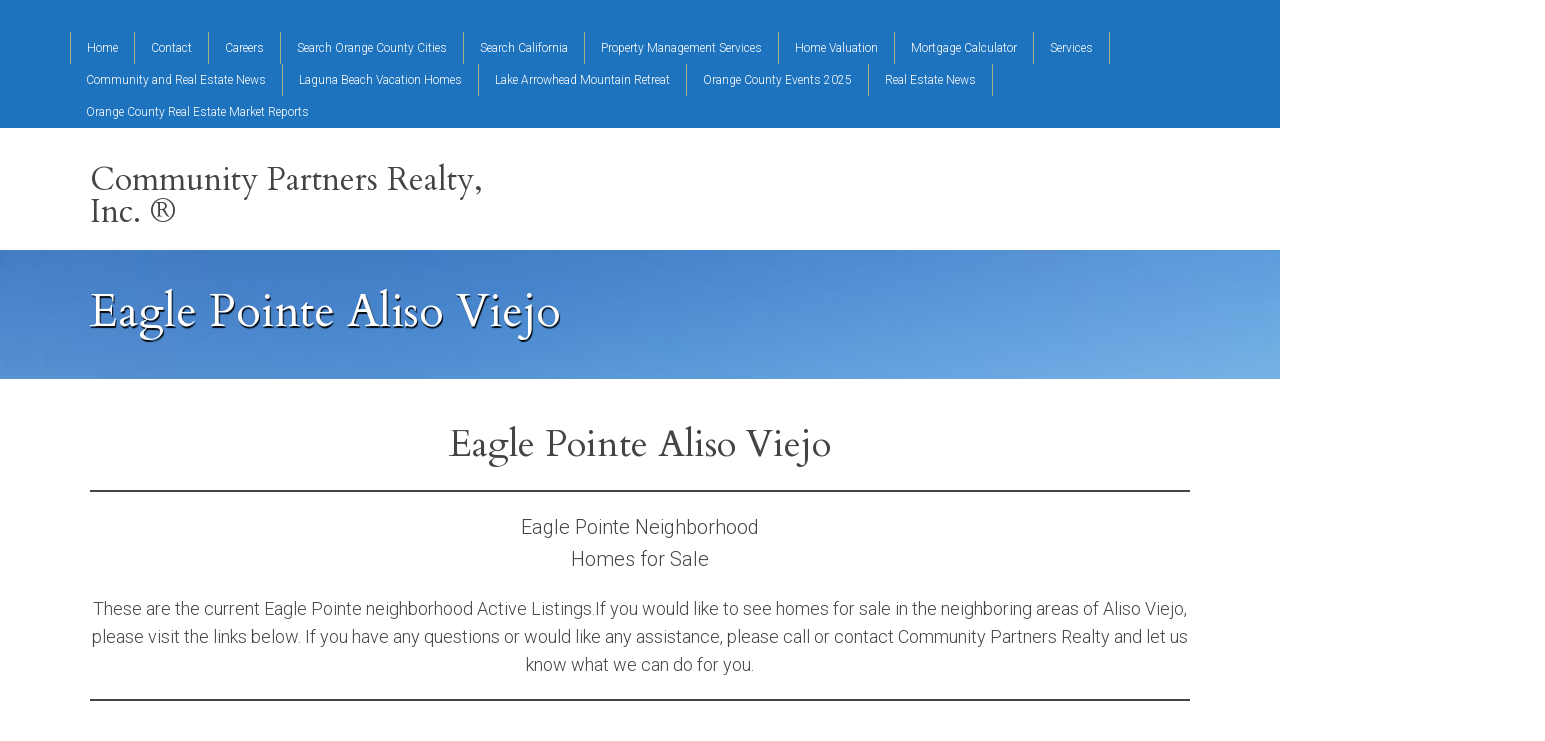

--- FILE ---
content_type: text/html; charset=UTF-8
request_url: https://communitypartnersrealty.com/california-real-estate/california-counties/orange-county-ca-cities/aliso-viejo-homes/eagle-pointe-aliso-viejo/
body_size: 76412
content:

<!DOCTYPE html>
<html lang="en-US">
<head>
<meta charset="UTF-8" />
<meta name="viewport" content="width=device-width, initial-scale=1" />
<style>
#wpadminbar #wp-admin-bar-wccp_free_top_button .ab-icon:before {
	content: "\f160";
	color: #02CA02;
	top: 3px;
}
#wpadminbar #wp-admin-bar-wccp_free_top_button .ab-icon {
	transform: rotate(45deg);
}
</style>
<meta name='robots' content='index, follow, max-image-preview:large, max-snippet:-1, max-video-preview:-1' />

	<!-- This site is optimized with the Yoast SEO plugin v26.6 - https://yoast.com/wordpress/plugins/seo/ -->
	<title>Eagle Pointe Aliso Viejo - Community Partners Realty, Inc. &reg;</title>
	<meta name="description" content="Eagle Pointe Aliso Viejo South Orange County California. Search homes for sale and rent in Orange County Calif Brought to you by Community Partners Realty" />
	<link rel="canonical" href="https://communitypartnersrealty.com/california-real-estate/california-counties/orange-county-ca-cities/aliso-viejo-homes/eagle-pointe-aliso-viejo/" />
	<meta property="og:locale" content="en_US" />
	<meta property="og:type" content="article" />
	<meta property="og:title" content="Eagle Pointe Aliso Viejo - Community Partners Realty, Inc. &reg;" />
	<meta property="og:description" content="Eagle Pointe Aliso Viejo South Orange County California. Search homes for sale and rent in Orange County Calif Brought to you by Community Partners Realty" />
	<meta property="og:url" content="https://communitypartnersrealty.com/california-real-estate/california-counties/orange-county-ca-cities/aliso-viejo-homes/eagle-pointe-aliso-viejo/" />
	<meta property="og:site_name" content="Community Partners Realty, Inc. &reg;" />
	<meta property="article:modified_time" content="2023-06-04T23:55:05+00:00" />
	<meta name="twitter:card" content="summary_large_image" />
	<meta name="twitter:label1" content="Est. reading time" />
	<meta name="twitter:data1" content="1 minute" />
	<script type="application/ld+json" class="yoast-schema-graph">{"@context":"https://schema.org","@graph":[{"@type":"WebPage","@id":"https://communitypartnersrealty.com/california-real-estate/california-counties/orange-county-ca-cities/aliso-viejo-homes/eagle-pointe-aliso-viejo/","url":"https://communitypartnersrealty.com/california-real-estate/california-counties/orange-county-ca-cities/aliso-viejo-homes/eagle-pointe-aliso-viejo/","name":"Eagle Pointe Aliso Viejo - Community Partners Realty, Inc. &reg;","isPartOf":{"@id":"https://communitypartnersrealty.com/#website"},"datePublished":"2020-03-24T01:33:02+00:00","dateModified":"2023-06-04T23:55:05+00:00","description":"Eagle Pointe Aliso Viejo South Orange County California. Search homes for sale and rent in Orange County Calif Brought to you by Community Partners Realty","breadcrumb":{"@id":"https://communitypartnersrealty.com/california-real-estate/california-counties/orange-county-ca-cities/aliso-viejo-homes/eagle-pointe-aliso-viejo/#breadcrumb"},"inLanguage":"en-US","potentialAction":[{"@type":"ReadAction","target":["https://communitypartnersrealty.com/california-real-estate/california-counties/orange-county-ca-cities/aliso-viejo-homes/eagle-pointe-aliso-viejo/"]}]},{"@type":"BreadcrumbList","@id":"https://communitypartnersrealty.com/california-real-estate/california-counties/orange-county-ca-cities/aliso-viejo-homes/eagle-pointe-aliso-viejo/#breadcrumb","itemListElement":[{"@type":"ListItem","position":1,"name":"Home","item":"https://communitypartnersrealty.com/"},{"@type":"ListItem","position":2,"name":"California Real Estate","item":"https://communitypartnersrealty.com/california-real-estate/"},{"@type":"ListItem","position":3,"name":"California Counties","item":"https://communitypartnersrealty.com/california-real-estate/california-counties/"},{"@type":"ListItem","position":4,"name":"Orange County Cities","item":"https://communitypartnersrealty.com/california-real-estate/california-counties/orange-county-ca-cities/"},{"@type":"ListItem","position":5,"name":"Aliso Viejo Homes For Sale","item":"https://communitypartnersrealty.com/california-real-estate/california-counties/orange-county-ca-cities/aliso-viejo-homes/"},{"@type":"ListItem","position":6,"name":"Eagle Pointe Aliso Viejo"}]},{"@type":"WebSite","@id":"https://communitypartnersrealty.com/#website","url":"https://communitypartnersrealty.com/","name":"Community Partners Realty ®","description":"Helping You Find Your Neighborhood!","potentialAction":[{"@type":"SearchAction","target":{"@type":"EntryPoint","urlTemplate":"https://communitypartnersrealty.com/?s={search_term_string}"},"query-input":{"@type":"PropertyValueSpecification","valueRequired":true,"valueName":"search_term_string"}}],"inLanguage":"en-US"}]}</script>
	<!-- / Yoast SEO plugin. -->


<link rel='dns-prefetch' href='//static.addtoany.com' />
<link rel='dns-prefetch' href='//fonts.googleapis.com' />
<link rel='dns-prefetch' href='//cdnjs.cloudflare.com' />
<link rel="alternate" type="application/rss+xml" title="Community Partners Realty, Inc. &reg; &raquo; Feed" href="https://communitypartnersrealty.com/feed/" />
<link rel="alternate" type="application/rss+xml" title="Community Partners Realty, Inc. &reg; &raquo; Comments Feed" href="https://communitypartnersrealty.com/comments/feed/" />
<link rel="alternate" title="oEmbed (JSON)" type="application/json+oembed" href="https://communitypartnersrealty.com/wp-json/oembed/1.0/embed?url=https%3A%2F%2Fcommunitypartnersrealty.com%2Fcalifornia-real-estate%2Fcalifornia-counties%2Forange-county-ca-cities%2Faliso-viejo-homes%2Feagle-pointe-aliso-viejo%2F" />
<link rel="alternate" title="oEmbed (XML)" type="text/xml+oembed" href="https://communitypartnersrealty.com/wp-json/oembed/1.0/embed?url=https%3A%2F%2Fcommunitypartnersrealty.com%2Fcalifornia-real-estate%2Fcalifornia-counties%2Forange-county-ca-cities%2Faliso-viejo-homes%2Feagle-pointe-aliso-viejo%2F&#038;format=xml" />
<style id='wp-img-auto-sizes-contain-inline-css' type='text/css'>
img:is([sizes=auto i],[sizes^="auto," i]){contain-intrinsic-size:3000px 1500px}
/*# sourceURL=wp-img-auto-sizes-contain-inline-css */
</style>
<link rel='stylesheet' id='equity-foundation-css' href='https://communitypartnersrealty.com/wp-content/themes/equity/lib/css/foundation.css' type='text/css' media='all' />
<link rel='stylesheet' id='must-see-child-theme-css' href='https://communitypartnersrealty.com/wp-content/themes/must-see/style.css?ver=1.1.7' type='text/css' media='all' />
<style id='must-see-child-theme-inline-css' type='text/css'>
.home-top { background-image: url(https://communitypartnersrealty.com/wp-content/uploads/2019/07/20171122_105646.jpg); }.home-bottom { background-image: url(https://communitypartnersrealty.com/wp-content/uploads/2018/10/Picnic-Beach.jpg); }.entry-header-full { background-image: url(https://communitypartnersrealty.com/wp-content/uploads/2018/10/Picnic-Beach.jpg); }
/*# sourceURL=must-see-child-theme-inline-css */
</style>
<link rel='stylesheet' id='properticons-css' href='https://communitypartnersrealty.com/wp-content/plugins/idx-broker-platinum/assets/css/properticons.min.css?ver=1.0.0' type='text/css' media='all' />
<link rel='stylesheet' id='equity-print-css' href='https://communitypartnersrealty.com/wp-content/themes/equity/lib/css/style-print.css' type='text/css' media='print' />
<link rel='stylesheet' id='equity-google-fonts-css' href='//fonts.googleapis.com/css?family=Cardo|Roboto:400,300' type='text/css' media='all' />
<style id='wp-emoji-styles-inline-css' type='text/css'>

	img.wp-smiley, img.emoji {
		display: inline !important;
		border: none !important;
		box-shadow: none !important;
		height: 1em !important;
		width: 1em !important;
		margin: 0 0.07em !important;
		vertical-align: -0.1em !important;
		background: none !important;
		padding: 0 !important;
	}
/*# sourceURL=wp-emoji-styles-inline-css */
</style>
<style id='wp-block-library-inline-css' type='text/css'>
:root{--wp-block-synced-color:#7a00df;--wp-block-synced-color--rgb:122,0,223;--wp-bound-block-color:var(--wp-block-synced-color);--wp-editor-canvas-background:#ddd;--wp-admin-theme-color:#007cba;--wp-admin-theme-color--rgb:0,124,186;--wp-admin-theme-color-darker-10:#006ba1;--wp-admin-theme-color-darker-10--rgb:0,107,160.5;--wp-admin-theme-color-darker-20:#005a87;--wp-admin-theme-color-darker-20--rgb:0,90,135;--wp-admin-border-width-focus:2px}@media (min-resolution:192dpi){:root{--wp-admin-border-width-focus:1.5px}}.wp-element-button{cursor:pointer}:root .has-very-light-gray-background-color{background-color:#eee}:root .has-very-dark-gray-background-color{background-color:#313131}:root .has-very-light-gray-color{color:#eee}:root .has-very-dark-gray-color{color:#313131}:root .has-vivid-green-cyan-to-vivid-cyan-blue-gradient-background{background:linear-gradient(135deg,#00d084,#0693e3)}:root .has-purple-crush-gradient-background{background:linear-gradient(135deg,#34e2e4,#4721fb 50%,#ab1dfe)}:root .has-hazy-dawn-gradient-background{background:linear-gradient(135deg,#faaca8,#dad0ec)}:root .has-subdued-olive-gradient-background{background:linear-gradient(135deg,#fafae1,#67a671)}:root .has-atomic-cream-gradient-background{background:linear-gradient(135deg,#fdd79a,#004a59)}:root .has-nightshade-gradient-background{background:linear-gradient(135deg,#330968,#31cdcf)}:root .has-midnight-gradient-background{background:linear-gradient(135deg,#020381,#2874fc)}:root{--wp--preset--font-size--normal:16px;--wp--preset--font-size--huge:42px}.has-regular-font-size{font-size:1em}.has-larger-font-size{font-size:2.625em}.has-normal-font-size{font-size:var(--wp--preset--font-size--normal)}.has-huge-font-size{font-size:var(--wp--preset--font-size--huge)}.has-text-align-center{text-align:center}.has-text-align-left{text-align:left}.has-text-align-right{text-align:right}.has-fit-text{white-space:nowrap!important}#end-resizable-editor-section{display:none}.aligncenter{clear:both}.items-justified-left{justify-content:flex-start}.items-justified-center{justify-content:center}.items-justified-right{justify-content:flex-end}.items-justified-space-between{justify-content:space-between}.screen-reader-text{border:0;clip-path:inset(50%);height:1px;margin:-1px;overflow:hidden;padding:0;position:absolute;width:1px;word-wrap:normal!important}.screen-reader-text:focus{background-color:#ddd;clip-path:none;color:#444;display:block;font-size:1em;height:auto;left:5px;line-height:normal;padding:15px 23px 14px;text-decoration:none;top:5px;width:auto;z-index:100000}html :where(.has-border-color){border-style:solid}html :where([style*=border-top-color]){border-top-style:solid}html :where([style*=border-right-color]){border-right-style:solid}html :where([style*=border-bottom-color]){border-bottom-style:solid}html :where([style*=border-left-color]){border-left-style:solid}html :where([style*=border-width]){border-style:solid}html :where([style*=border-top-width]){border-top-style:solid}html :where([style*=border-right-width]){border-right-style:solid}html :where([style*=border-bottom-width]){border-bottom-style:solid}html :where([style*=border-left-width]){border-left-style:solid}html :where(img[class*=wp-image-]){height:auto;max-width:100%}:where(figure){margin:0 0 1em}html :where(.is-position-sticky){--wp-admin--admin-bar--position-offset:var(--wp-admin--admin-bar--height,0px)}@media screen and (max-width:600px){html :where(.is-position-sticky){--wp-admin--admin-bar--position-offset:0px}}

/*# sourceURL=wp-block-library-inline-css */
</style><style id='wp-block-heading-inline-css' type='text/css'>
h1:where(.wp-block-heading).has-background,h2:where(.wp-block-heading).has-background,h3:where(.wp-block-heading).has-background,h4:where(.wp-block-heading).has-background,h5:where(.wp-block-heading).has-background,h6:where(.wp-block-heading).has-background{padding:1.25em 2.375em}h1.has-text-align-left[style*=writing-mode]:where([style*=vertical-lr]),h1.has-text-align-right[style*=writing-mode]:where([style*=vertical-rl]),h2.has-text-align-left[style*=writing-mode]:where([style*=vertical-lr]),h2.has-text-align-right[style*=writing-mode]:where([style*=vertical-rl]),h3.has-text-align-left[style*=writing-mode]:where([style*=vertical-lr]),h3.has-text-align-right[style*=writing-mode]:where([style*=vertical-rl]),h4.has-text-align-left[style*=writing-mode]:where([style*=vertical-lr]),h4.has-text-align-right[style*=writing-mode]:where([style*=vertical-rl]),h5.has-text-align-left[style*=writing-mode]:where([style*=vertical-lr]),h5.has-text-align-right[style*=writing-mode]:where([style*=vertical-rl]),h6.has-text-align-left[style*=writing-mode]:where([style*=vertical-lr]),h6.has-text-align-right[style*=writing-mode]:where([style*=vertical-rl]){rotate:180deg}
/*# sourceURL=https://communitypartnersrealty.com/wp-includes/blocks/heading/style.min.css */
</style>
<style id='wp-block-paragraph-inline-css' type='text/css'>
.is-small-text{font-size:.875em}.is-regular-text{font-size:1em}.is-large-text{font-size:2.25em}.is-larger-text{font-size:3em}.has-drop-cap:not(:focus):first-letter{float:left;font-size:8.4em;font-style:normal;font-weight:100;line-height:.68;margin:.05em .1em 0 0;text-transform:uppercase}body.rtl .has-drop-cap:not(:focus):first-letter{float:none;margin-left:.1em}p.has-drop-cap.has-background{overflow:hidden}:root :where(p.has-background){padding:1.25em 2.375em}:where(p.has-text-color:not(.has-link-color)) a{color:inherit}p.has-text-align-left[style*="writing-mode:vertical-lr"],p.has-text-align-right[style*="writing-mode:vertical-rl"]{rotate:180deg}
/*# sourceURL=https://communitypartnersrealty.com/wp-includes/blocks/paragraph/style.min.css */
</style>
<style id='wp-block-separator-inline-css' type='text/css'>
@charset "UTF-8";.wp-block-separator{border:none;border-top:2px solid}:root :where(.wp-block-separator.is-style-dots){height:auto;line-height:1;text-align:center}:root :where(.wp-block-separator.is-style-dots):before{color:currentColor;content:"···";font-family:serif;font-size:1.5em;letter-spacing:2em;padding-left:2em}.wp-block-separator.is-style-dots{background:none!important;border:none!important}
/*# sourceURL=https://communitypartnersrealty.com/wp-includes/blocks/separator/style.min.css */
</style>
<style id='wp-block-table-inline-css' type='text/css'>
.wp-block-table{overflow-x:auto}.wp-block-table table{border-collapse:collapse;width:100%}.wp-block-table thead{border-bottom:3px solid}.wp-block-table tfoot{border-top:3px solid}.wp-block-table td,.wp-block-table th{border:1px solid;padding:.5em}.wp-block-table .has-fixed-layout{table-layout:fixed;width:100%}.wp-block-table .has-fixed-layout td,.wp-block-table .has-fixed-layout th{word-break:break-word}.wp-block-table.aligncenter,.wp-block-table.alignleft,.wp-block-table.alignright{display:table;width:auto}.wp-block-table.aligncenter td,.wp-block-table.aligncenter th,.wp-block-table.alignleft td,.wp-block-table.alignleft th,.wp-block-table.alignright td,.wp-block-table.alignright th{word-break:break-word}.wp-block-table .has-subtle-light-gray-background-color{background-color:#f3f4f5}.wp-block-table .has-subtle-pale-green-background-color{background-color:#e9fbe5}.wp-block-table .has-subtle-pale-blue-background-color{background-color:#e7f5fe}.wp-block-table .has-subtle-pale-pink-background-color{background-color:#fcf0ef}.wp-block-table.is-style-stripes{background-color:initial;border-collapse:inherit;border-spacing:0}.wp-block-table.is-style-stripes tbody tr:nth-child(odd){background-color:#f0f0f0}.wp-block-table.is-style-stripes.has-subtle-light-gray-background-color tbody tr:nth-child(odd){background-color:#f3f4f5}.wp-block-table.is-style-stripes.has-subtle-pale-green-background-color tbody tr:nth-child(odd){background-color:#e9fbe5}.wp-block-table.is-style-stripes.has-subtle-pale-blue-background-color tbody tr:nth-child(odd){background-color:#e7f5fe}.wp-block-table.is-style-stripes.has-subtle-pale-pink-background-color tbody tr:nth-child(odd){background-color:#fcf0ef}.wp-block-table.is-style-stripes td,.wp-block-table.is-style-stripes th{border-color:#0000}.wp-block-table.is-style-stripes{border-bottom:1px solid #f0f0f0}.wp-block-table .has-border-color td,.wp-block-table .has-border-color th,.wp-block-table .has-border-color tr,.wp-block-table .has-border-color>*{border-color:inherit}.wp-block-table table[style*=border-top-color] tr:first-child,.wp-block-table table[style*=border-top-color] tr:first-child td,.wp-block-table table[style*=border-top-color] tr:first-child th,.wp-block-table table[style*=border-top-color]>*,.wp-block-table table[style*=border-top-color]>* td,.wp-block-table table[style*=border-top-color]>* th{border-top-color:inherit}.wp-block-table table[style*=border-top-color] tr:not(:first-child){border-top-color:initial}.wp-block-table table[style*=border-right-color] td:last-child,.wp-block-table table[style*=border-right-color] th,.wp-block-table table[style*=border-right-color] tr,.wp-block-table table[style*=border-right-color]>*{border-right-color:inherit}.wp-block-table table[style*=border-bottom-color] tr:last-child,.wp-block-table table[style*=border-bottom-color] tr:last-child td,.wp-block-table table[style*=border-bottom-color] tr:last-child th,.wp-block-table table[style*=border-bottom-color]>*,.wp-block-table table[style*=border-bottom-color]>* td,.wp-block-table table[style*=border-bottom-color]>* th{border-bottom-color:inherit}.wp-block-table table[style*=border-bottom-color] tr:not(:last-child){border-bottom-color:initial}.wp-block-table table[style*=border-left-color] td:first-child,.wp-block-table table[style*=border-left-color] th,.wp-block-table table[style*=border-left-color] tr,.wp-block-table table[style*=border-left-color]>*{border-left-color:inherit}.wp-block-table table[style*=border-style] td,.wp-block-table table[style*=border-style] th,.wp-block-table table[style*=border-style] tr,.wp-block-table table[style*=border-style]>*{border-style:inherit}.wp-block-table table[style*=border-width] td,.wp-block-table table[style*=border-width] th,.wp-block-table table[style*=border-width] tr,.wp-block-table table[style*=border-width]>*{border-style:inherit;border-width:inherit}
/*# sourceURL=https://communitypartnersrealty.com/wp-includes/blocks/table/style.min.css */
</style>
<style id='global-styles-inline-css' type='text/css'>
:root{--wp--preset--aspect-ratio--square: 1;--wp--preset--aspect-ratio--4-3: 4/3;--wp--preset--aspect-ratio--3-4: 3/4;--wp--preset--aspect-ratio--3-2: 3/2;--wp--preset--aspect-ratio--2-3: 2/3;--wp--preset--aspect-ratio--16-9: 16/9;--wp--preset--aspect-ratio--9-16: 9/16;--wp--preset--color--black: #000000;--wp--preset--color--cyan-bluish-gray: #abb8c3;--wp--preset--color--white: #ffffff;--wp--preset--color--pale-pink: #f78da7;--wp--preset--color--vivid-red: #cf2e2e;--wp--preset--color--luminous-vivid-orange: #ff6900;--wp--preset--color--luminous-vivid-amber: #fcb900;--wp--preset--color--light-green-cyan: #7bdcb5;--wp--preset--color--vivid-green-cyan: #00d084;--wp--preset--color--pale-cyan-blue: #8ed1fc;--wp--preset--color--vivid-cyan-blue: #0693e3;--wp--preset--color--vivid-purple: #9b51e0;--wp--preset--gradient--vivid-cyan-blue-to-vivid-purple: linear-gradient(135deg,rgb(6,147,227) 0%,rgb(155,81,224) 100%);--wp--preset--gradient--light-green-cyan-to-vivid-green-cyan: linear-gradient(135deg,rgb(122,220,180) 0%,rgb(0,208,130) 100%);--wp--preset--gradient--luminous-vivid-amber-to-luminous-vivid-orange: linear-gradient(135deg,rgb(252,185,0) 0%,rgb(255,105,0) 100%);--wp--preset--gradient--luminous-vivid-orange-to-vivid-red: linear-gradient(135deg,rgb(255,105,0) 0%,rgb(207,46,46) 100%);--wp--preset--gradient--very-light-gray-to-cyan-bluish-gray: linear-gradient(135deg,rgb(238,238,238) 0%,rgb(169,184,195) 100%);--wp--preset--gradient--cool-to-warm-spectrum: linear-gradient(135deg,rgb(74,234,220) 0%,rgb(151,120,209) 20%,rgb(207,42,186) 40%,rgb(238,44,130) 60%,rgb(251,105,98) 80%,rgb(254,248,76) 100%);--wp--preset--gradient--blush-light-purple: linear-gradient(135deg,rgb(255,206,236) 0%,rgb(152,150,240) 100%);--wp--preset--gradient--blush-bordeaux: linear-gradient(135deg,rgb(254,205,165) 0%,rgb(254,45,45) 50%,rgb(107,0,62) 100%);--wp--preset--gradient--luminous-dusk: linear-gradient(135deg,rgb(255,203,112) 0%,rgb(199,81,192) 50%,rgb(65,88,208) 100%);--wp--preset--gradient--pale-ocean: linear-gradient(135deg,rgb(255,245,203) 0%,rgb(182,227,212) 50%,rgb(51,167,181) 100%);--wp--preset--gradient--electric-grass: linear-gradient(135deg,rgb(202,248,128) 0%,rgb(113,206,126) 100%);--wp--preset--gradient--midnight: linear-gradient(135deg,rgb(2,3,129) 0%,rgb(40,116,252) 100%);--wp--preset--font-size--small: 13px;--wp--preset--font-size--medium: 20px;--wp--preset--font-size--large: 36px;--wp--preset--font-size--x-large: 42px;--wp--preset--spacing--20: 0.44rem;--wp--preset--spacing--30: 0.67rem;--wp--preset--spacing--40: 1rem;--wp--preset--spacing--50: 1.5rem;--wp--preset--spacing--60: 2.25rem;--wp--preset--spacing--70: 3.38rem;--wp--preset--spacing--80: 5.06rem;--wp--preset--shadow--natural: 6px 6px 9px rgba(0, 0, 0, 0.2);--wp--preset--shadow--deep: 12px 12px 50px rgba(0, 0, 0, 0.4);--wp--preset--shadow--sharp: 6px 6px 0px rgba(0, 0, 0, 0.2);--wp--preset--shadow--outlined: 6px 6px 0px -3px rgb(255, 255, 255), 6px 6px rgb(0, 0, 0);--wp--preset--shadow--crisp: 6px 6px 0px rgb(0, 0, 0);}:where(.is-layout-flex){gap: 0.5em;}:where(.is-layout-grid){gap: 0.5em;}body .is-layout-flex{display: flex;}.is-layout-flex{flex-wrap: wrap;align-items: center;}.is-layout-flex > :is(*, div){margin: 0;}body .is-layout-grid{display: grid;}.is-layout-grid > :is(*, div){margin: 0;}:where(.wp-block-columns.is-layout-flex){gap: 2em;}:where(.wp-block-columns.is-layout-grid){gap: 2em;}:where(.wp-block-post-template.is-layout-flex){gap: 1.25em;}:where(.wp-block-post-template.is-layout-grid){gap: 1.25em;}.has-black-color{color: var(--wp--preset--color--black) !important;}.has-cyan-bluish-gray-color{color: var(--wp--preset--color--cyan-bluish-gray) !important;}.has-white-color{color: var(--wp--preset--color--white) !important;}.has-pale-pink-color{color: var(--wp--preset--color--pale-pink) !important;}.has-vivid-red-color{color: var(--wp--preset--color--vivid-red) !important;}.has-luminous-vivid-orange-color{color: var(--wp--preset--color--luminous-vivid-orange) !important;}.has-luminous-vivid-amber-color{color: var(--wp--preset--color--luminous-vivid-amber) !important;}.has-light-green-cyan-color{color: var(--wp--preset--color--light-green-cyan) !important;}.has-vivid-green-cyan-color{color: var(--wp--preset--color--vivid-green-cyan) !important;}.has-pale-cyan-blue-color{color: var(--wp--preset--color--pale-cyan-blue) !important;}.has-vivid-cyan-blue-color{color: var(--wp--preset--color--vivid-cyan-blue) !important;}.has-vivid-purple-color{color: var(--wp--preset--color--vivid-purple) !important;}.has-black-background-color{background-color: var(--wp--preset--color--black) !important;}.has-cyan-bluish-gray-background-color{background-color: var(--wp--preset--color--cyan-bluish-gray) !important;}.has-white-background-color{background-color: var(--wp--preset--color--white) !important;}.has-pale-pink-background-color{background-color: var(--wp--preset--color--pale-pink) !important;}.has-vivid-red-background-color{background-color: var(--wp--preset--color--vivid-red) !important;}.has-luminous-vivid-orange-background-color{background-color: var(--wp--preset--color--luminous-vivid-orange) !important;}.has-luminous-vivid-amber-background-color{background-color: var(--wp--preset--color--luminous-vivid-amber) !important;}.has-light-green-cyan-background-color{background-color: var(--wp--preset--color--light-green-cyan) !important;}.has-vivid-green-cyan-background-color{background-color: var(--wp--preset--color--vivid-green-cyan) !important;}.has-pale-cyan-blue-background-color{background-color: var(--wp--preset--color--pale-cyan-blue) !important;}.has-vivid-cyan-blue-background-color{background-color: var(--wp--preset--color--vivid-cyan-blue) !important;}.has-vivid-purple-background-color{background-color: var(--wp--preset--color--vivid-purple) !important;}.has-black-border-color{border-color: var(--wp--preset--color--black) !important;}.has-cyan-bluish-gray-border-color{border-color: var(--wp--preset--color--cyan-bluish-gray) !important;}.has-white-border-color{border-color: var(--wp--preset--color--white) !important;}.has-pale-pink-border-color{border-color: var(--wp--preset--color--pale-pink) !important;}.has-vivid-red-border-color{border-color: var(--wp--preset--color--vivid-red) !important;}.has-luminous-vivid-orange-border-color{border-color: var(--wp--preset--color--luminous-vivid-orange) !important;}.has-luminous-vivid-amber-border-color{border-color: var(--wp--preset--color--luminous-vivid-amber) !important;}.has-light-green-cyan-border-color{border-color: var(--wp--preset--color--light-green-cyan) !important;}.has-vivid-green-cyan-border-color{border-color: var(--wp--preset--color--vivid-green-cyan) !important;}.has-pale-cyan-blue-border-color{border-color: var(--wp--preset--color--pale-cyan-blue) !important;}.has-vivid-cyan-blue-border-color{border-color: var(--wp--preset--color--vivid-cyan-blue) !important;}.has-vivid-purple-border-color{border-color: var(--wp--preset--color--vivid-purple) !important;}.has-vivid-cyan-blue-to-vivid-purple-gradient-background{background: var(--wp--preset--gradient--vivid-cyan-blue-to-vivid-purple) !important;}.has-light-green-cyan-to-vivid-green-cyan-gradient-background{background: var(--wp--preset--gradient--light-green-cyan-to-vivid-green-cyan) !important;}.has-luminous-vivid-amber-to-luminous-vivid-orange-gradient-background{background: var(--wp--preset--gradient--luminous-vivid-amber-to-luminous-vivid-orange) !important;}.has-luminous-vivid-orange-to-vivid-red-gradient-background{background: var(--wp--preset--gradient--luminous-vivid-orange-to-vivid-red) !important;}.has-very-light-gray-to-cyan-bluish-gray-gradient-background{background: var(--wp--preset--gradient--very-light-gray-to-cyan-bluish-gray) !important;}.has-cool-to-warm-spectrum-gradient-background{background: var(--wp--preset--gradient--cool-to-warm-spectrum) !important;}.has-blush-light-purple-gradient-background{background: var(--wp--preset--gradient--blush-light-purple) !important;}.has-blush-bordeaux-gradient-background{background: var(--wp--preset--gradient--blush-bordeaux) !important;}.has-luminous-dusk-gradient-background{background: var(--wp--preset--gradient--luminous-dusk) !important;}.has-pale-ocean-gradient-background{background: var(--wp--preset--gradient--pale-ocean) !important;}.has-electric-grass-gradient-background{background: var(--wp--preset--gradient--electric-grass) !important;}.has-midnight-gradient-background{background: var(--wp--preset--gradient--midnight) !important;}.has-small-font-size{font-size: var(--wp--preset--font-size--small) !important;}.has-medium-font-size{font-size: var(--wp--preset--font-size--medium) !important;}.has-large-font-size{font-size: var(--wp--preset--font-size--large) !important;}.has-x-large-font-size{font-size: var(--wp--preset--font-size--x-large) !important;}
/*# sourceURL=global-styles-inline-css */
</style>

<style id='classic-theme-styles-inline-css' type='text/css'>
/*! This file is auto-generated */
.wp-block-button__link{color:#fff;background-color:#32373c;border-radius:9999px;box-shadow:none;text-decoration:none;padding:calc(.667em + 2px) calc(1.333em + 2px);font-size:1.125em}.wp-block-file__button{background:#32373c;color:#fff;text-decoration:none}
/*# sourceURL=/wp-includes/css/classic-themes.min.css */
</style>
<link rel='stylesheet' id='wpos-slick-style-css' href='https://communitypartnersrealty.com/wp-content/plugins/blog-designer-for-post-and-widget/assets/css/slick.css?ver=2.7.7' type='text/css' media='all' />
<link rel='stylesheet' id='bdpw-public-css-css' href='https://communitypartnersrealty.com/wp-content/plugins/blog-designer-for-post-and-widget/assets/css/bdpw-public.css?ver=2.7.7' type='text/css' media='all' />
<link rel='stylesheet' id='equity-idx-css' href='https://communitypartnersrealty.com/wp-content/themes/must-see/idx-widgets.css' type='text/css' media='all' />
<link rel='stylesheet' id='font-awesome-css' href='https://cdnjs.cloudflare.com/ajax/libs/font-awesome/5.8.2/css/all.min.css?ver=5.8.2' type='text/css' media='all' />
<link rel='stylesheet' id='font-awesome-v4-shim-css' href='https://cdnjs.cloudflare.com/ajax/libs/font-awesome/5.8.2/css/v4-shims.min.css?ver=fa-v4-shim' type='text/css' media='all' />
<link rel='stylesheet' id='addtoany-css' href='https://communitypartnersrealty.com/wp-content/plugins/add-to-any/addtoany.min.css?ver=1.16' type='text/css' media='all' />
<script type="text/javascript" id="addtoany-core-js-before">
/* <![CDATA[ */
window.a2a_config=window.a2a_config||{};a2a_config.callbacks=[];a2a_config.overlays=[];a2a_config.templates={};

//# sourceURL=addtoany-core-js-before
/* ]]> */
</script>
<script type="text/javascript" defer src="https://static.addtoany.com/menu/page.js" id="addtoany-core-js"></script>
<script type="text/javascript" src="https://communitypartnersrealty.com/wp-includes/js/jquery/jquery.min.js?ver=3.7.1" id="jquery-core-js"></script>
<script type="text/javascript" src="https://communitypartnersrealty.com/wp-includes/js/jquery/jquery-migrate.min.js?ver=3.4.1" id="jquery-migrate-js"></script>
<script type="text/javascript" defer src="https://communitypartnersrealty.com/wp-content/plugins/add-to-any/addtoany.min.js?ver=1.1" id="addtoany-jquery-js"></script>
<script type="text/javascript" src="https://communitypartnersrealty.com/wp-content/themes/equity/lib/js/modernizr.js" id="foundation-mod-js"></script>
<script type="text/javascript" src="https://communitypartnersrealty.com/wp-content/themes/equity/lib/js/foundation.min.js" id="foundation-main-js"></script>
<script type="text/javascript" src="https://communitypartnersrealty.com/wp-content/themes/must-see/lib/js/parallax.js?ver=1.0.0" id="parallax-script-js"></script>
<link rel="https://api.w.org/" href="https://communitypartnersrealty.com/wp-json/" /><link rel="alternate" title="JSON" type="application/json" href="https://communitypartnersrealty.com/wp-json/wp/v2/pages/6023" /><link rel="EditURI" type="application/rsd+xml" title="RSD" href="https://communitypartnersrealty.com/xmlrpc.php?rsd" />
<meta name="generator" content="WordPress 6.9" />
<meta name="generator" content="Equity 1.7.9" />
<link rel='shortlink' href='https://communitypartnersrealty.com/?p=6023' />


<!-- WordPress Version 6.9 -->
<!-- IDX Broker WordPress Plugin 3.2.5 Activated -->
<!-- IDX Broker WordPress Plugin Wrapper Meta-->

<script id="wpcp_disable_selection" type="text/javascript">
var image_save_msg='You are not allowed to save images!';
	var no_menu_msg='Context Menu disabled!';
	var smessage = "Content is protected !!";

function disableEnterKey(e)
{
	var elemtype = e.target.tagName;
	
	elemtype = elemtype.toUpperCase();
	
	if (elemtype == "TEXT" || elemtype == "TEXTAREA" || elemtype == "INPUT" || elemtype == "PASSWORD" || elemtype == "SELECT" || elemtype == "OPTION" || elemtype == "EMBED")
	{
		elemtype = 'TEXT';
	}
	
	if (e.ctrlKey){
     var key;
     if(window.event)
          key = window.event.keyCode;     //IE
     else
          key = e.which;     //firefox (97)
    //if (key != 17) alert(key);
     if (elemtype!= 'TEXT' && (key == 97 || key == 65 || key == 67 || key == 99 || key == 88 || key == 120 || key == 26 || key == 85  || key == 86 || key == 83 || key == 43 || key == 73))
     {
		if(wccp_free_iscontenteditable(e)) return true;
		show_wpcp_message('You are not allowed to copy content or view source');
		return false;
     }else
     	return true;
     }
}


/*For contenteditable tags*/
function wccp_free_iscontenteditable(e)
{
	var e = e || window.event; // also there is no e.target property in IE. instead IE uses window.event.srcElement
  	
	var target = e.target || e.srcElement;

	var elemtype = e.target.nodeName;
	
	elemtype = elemtype.toUpperCase();
	
	var iscontenteditable = "false";
		
	if(typeof target.getAttribute!="undefined" ) iscontenteditable = target.getAttribute("contenteditable"); // Return true or false as string
	
	var iscontenteditable2 = false;
	
	if(typeof target.isContentEditable!="undefined" ) iscontenteditable2 = target.isContentEditable; // Return true or false as boolean

	if(target.parentElement.isContentEditable) iscontenteditable2 = true;
	
	if (iscontenteditable == "true" || iscontenteditable2 == true)
	{
		if(typeof target.style!="undefined" ) target.style.cursor = "text";
		
		return true;
	}
}

////////////////////////////////////
function disable_copy(e)
{	
	var e = e || window.event; // also there is no e.target property in IE. instead IE uses window.event.srcElement
	
	var elemtype = e.target.tagName;
	
	elemtype = elemtype.toUpperCase();
	
	if (elemtype == "TEXT" || elemtype == "TEXTAREA" || elemtype == "INPUT" || elemtype == "PASSWORD" || elemtype == "SELECT" || elemtype == "OPTION" || elemtype == "EMBED")
	{
		elemtype = 'TEXT';
	}
	
	if(wccp_free_iscontenteditable(e)) return true;
	
	var isSafari = /Safari/.test(navigator.userAgent) && /Apple Computer/.test(navigator.vendor);
	
	var checker_IMG = '';
	if (elemtype == "IMG" && checker_IMG == 'checked' && e.detail >= 2) {show_wpcp_message(alertMsg_IMG);return false;}
	if (elemtype != "TEXT")
	{
		if (smessage !== "" && e.detail == 2)
			show_wpcp_message(smessage);
		
		if (isSafari)
			return true;
		else
			return false;
	}	
}

//////////////////////////////////////////
function disable_copy_ie()
{
	var e = e || window.event;
	var elemtype = window.event.srcElement.nodeName;
	elemtype = elemtype.toUpperCase();
	if(wccp_free_iscontenteditable(e)) return true;
	if (elemtype == "IMG") {show_wpcp_message(alertMsg_IMG);return false;}
	if (elemtype != "TEXT" && elemtype != "TEXTAREA" && elemtype != "INPUT" && elemtype != "PASSWORD" && elemtype != "SELECT" && elemtype != "OPTION" && elemtype != "EMBED")
	{
		return false;
	}
}	
function reEnable()
{
	return true;
}
document.onkeydown = disableEnterKey;
document.onselectstart = disable_copy_ie;
if(navigator.userAgent.indexOf('MSIE')==-1)
{
	document.onmousedown = disable_copy;
	document.onclick = reEnable;
}
function disableSelection(target)
{
    //For IE This code will work
    if (typeof target.onselectstart!="undefined")
    target.onselectstart = disable_copy_ie;
    
    //For Firefox This code will work
    else if (typeof target.style.MozUserSelect!="undefined")
    {target.style.MozUserSelect="none";}
    
    //All other  (ie: Opera) This code will work
    else
    target.onmousedown=function(){return false}
    target.style.cursor = "default";
}
//Calling the JS function directly just after body load
window.onload = function(){disableSelection(document.body);};

//////////////////special for safari Start////////////////
var onlongtouch;
var timer;
var touchduration = 1000; //length of time we want the user to touch before we do something

var elemtype = "";
function touchstart(e) {
	var e = e || window.event;
  // also there is no e.target property in IE.
  // instead IE uses window.event.srcElement
  	var target = e.target || e.srcElement;
	
	elemtype = window.event.srcElement.nodeName;
	
	elemtype = elemtype.toUpperCase();
	
	if(!wccp_pro_is_passive()) e.preventDefault();
	if (!timer) {
		timer = setTimeout(onlongtouch, touchduration);
	}
}

function touchend() {
    //stops short touches from firing the event
    if (timer) {
        clearTimeout(timer);
        timer = null;
    }
	onlongtouch();
}

onlongtouch = function(e) { //this will clear the current selection if anything selected
	
	if (elemtype != "TEXT" && elemtype != "TEXTAREA" && elemtype != "INPUT" && elemtype != "PASSWORD" && elemtype != "SELECT" && elemtype != "EMBED" && elemtype != "OPTION")	
	{
		if (window.getSelection) {
			if (window.getSelection().empty) {  // Chrome
			window.getSelection().empty();
			} else if (window.getSelection().removeAllRanges) {  // Firefox
			window.getSelection().removeAllRanges();
			}
		} else if (document.selection) {  // IE?
			document.selection.empty();
		}
		return false;
	}
};

document.addEventListener("DOMContentLoaded", function(event) { 
    window.addEventListener("touchstart", touchstart, false);
    window.addEventListener("touchend", touchend, false);
});

function wccp_pro_is_passive() {

  var cold = false,
  hike = function() {};

  try {
	  const object1 = {};
  var aid = Object.defineProperty(object1, 'passive', {
  get() {cold = true}
  });
  window.addEventListener('test', hike, aid);
  window.removeEventListener('test', hike, aid);
  } catch (e) {}

  return cold;
}
/*special for safari End*/
</script>
<script id="wpcp_disable_Right_Click" type="text/javascript">
document.ondragstart = function() { return false;}
	function nocontext(e) {
	   return false;
	}
	document.oncontextmenu = nocontext;
</script>
<style>
.unselectable
{
-moz-user-select:none;
-webkit-user-select:none;
cursor: default;
}
html
{
-webkit-touch-callout: none;
-webkit-user-select: none;
-khtml-user-select: none;
-moz-user-select: none;
-ms-user-select: none;
user-select: none;
-webkit-tap-highlight-color: rgba(0,0,0,0);
}
</style>
<script id="wpcp_css_disable_selection" type="text/javascript">
var e = document.getElementsByTagName('body')[0];
if(e)
{
	e.setAttribute('unselectable',"on");
}
</script>
<link rel="Shortcut Icon" href="https://communitypartnersrealty.com/wp-content/uploads/2019/04/cropped-Resized-Community-Partners-Realty-Master-File-32x32.jpg" type="image/x-icon" />
<link rel="apple-touch-icon" sizes="180x180" href="https://communitypartnersrealty.com/wp-content/uploads/2019/04/cropped-Resized-Community-Partners-Realty-Master-File-180x180.jpg" />
<link rel="icon" sizes="192x192" href="https://communitypartnersrealty.com/wp-content/uploads/2019/04/cropped-Resized-Community-Partners-Realty-Master-File-192x192.jpg" />
		<!-- begin Parent Customizer CSS -->
		<style type="text/css">
					</style>
		<!-- end Parent Customizer CSS -->
				<!-- begin Child Customizer CSS -->
		<style type="text/css">
			
				a,
				.IDX-wrapper-standard a,
				.ae-iconbox i[class*="fa-"],
				.ae-iconbox a i[class*="fa-"],
				.ae-iconbox.type-2:hover i[class*="fa-"],
				.ae-iconbox.type-2:hover a i[class*="fa-"],
				.ae-iconbox.type-3:hover i[class*="fa-"],
				.ae-iconbox.type-3:hover a i[class*="fa-"]
				 { color:#1e73be; }

				.button,
				button,
				input[type="button"],
				input[type="submit"],
				.top-header,
				.top-bar,
				.top-bar.expanded .title-area,
				.top-bar-section ul li,
				.top-bar-section ul li.active > a,
				.top-bar-section .dropdown li label,
				.top-bar-section .dropdown li a,
				.top-bar-section .dropdown li:not(.has-form) a:not(.button),
				.top-bar-section li:not(.has-form) a:not(.button),
				.footer-widgets,
				.ae-iconbox.type-2 i,
				.ae-iconbox.type-3 i,
				.IDX-wrapper-standard .IDX-btn,
				.IDX-wrapper-standard .IDX-btn-default,
				.IDX-wrapper-standard .IDX-btn-primary,
				.IDX-wrapper-standard #IDX-newSearch,
				.IDX-wrapper-standard #IDX-saveProperty,
				.IDX-wrapper-standard #IDX-saveSearch,
				.IDX-wrapper-standard #IDX-modifySearch,
				.IDX-wrapper-standard #IDX-submitBtn,
				.IDX-wrapper-standard #IDX-resetBtn,
				.IDX-wrapper-standard #IDX-refineSearchFormToggle,
				.IDX-wrapper-standard #IDX-formReset,
				.IDX-wrapper-standard .IDX-panel-primary>.IDX-panel-heading,
				.IDX-wrapper-standard .IDX-navbar-default,
				.IDX-wrapper-standard .IDX-navigation,
				.IDX-wrapper-standard #IDX-mapHeader-Search,
				.IDX-wrapper-standard .IDX-nav-pills>li.IDX-active>a,
				.IDX-wrapper-standard .IDX-nav-pills>li.IDX-active>a:focus,
				.IDX-wrapper-standard .IDX-nav-pills>li.IDX-active>a:hover
				 { background-color:#1e73be !important; }

				a:hover,
				a:focus
				 { color:#1e73be; }

				.button:hover,
				button:hover,
				input[type="button"]:hover,
				input[type="submit"]:hover,
				.button:focus,
				button:focus,
				input[type="button"]:focus,
				input[type="submit"]:focus,
				.top-bar-section ul li.active > a,
				.top-bar-section .dropdown li:hover,
				.top-bar-section li:not(.has-form):hover > a:not(.button),
				.top-bar-section .dropdown li:not(.has-form):hover > a:not(.button),
				.top-bar-section .dropdown li:not(.has-form):not(.active):hover > a:not(.button),
				.IDX-wrapper-standard .IDX-btn:hover,
				.IDX-wrapper-standard .IDX-btn-default:hover,
				.IDX-wrapper-standard .IDX-btn-primary:hover,
				.IDX-wrapper-standard #IDX-newSearch:hover,
				.IDX-wrapper-standard #IDX-saveProperty:hover,
				.IDX-wrapper-standard #IDX-saveSearch:hover,
				.IDX-wrapper-standard #IDX-modifySearch:hover,
				.IDX-wrapper-standard #IDX-submitBtn:hover,
				.IDX-wrapper-standard #IDX-resetBtn:hover,
				.IDX-wrapper-standard #IDX-refineSearchFormToggle:hover,
				.IDX-wrapper-standard #IDX-formReset:hover,
				.IDX-wrapper-standard .IDX-btn:focus,
				.IDX-wrapper-standard .IDX-btn-default:focus,
				.IDX-wrapper-standard .IDX-btn-primary:focus,
				.IDX-wrapper-standard #IDX-newSearch:focus,
				.IDX-wrapper-standard #IDX-saveProperty:focus,
				.IDX-wrapper-standard #IDX-saveSearch:focus,
				.IDX-wrapper-standard #IDX-modifySearch:focus,
				.IDX-wrapper-standard #IDX-submitBtn:focus,
				.IDX-wrapper-standard #IDX-resetBtn:focus,
				.IDX-wrapper-standard #IDX-refineSearchFormToggle:focus,
				.IDX-wrapper-standard #IDX-formReset:focus,
				.IDX-wrapper-standard .IDX-panel-primary>.IDX-panel-heading,
				.IDX-wrapper-standard #IDX-mapHeader-Search,
				.IDX-wrapper-standard .IDX-navbar-nav>.IDX-active>a,
				.IDX-wrapper-standard .IDX-navbar-nav>.IDX-active>a:focus,
				.IDX-wrapper-standard .IDX-navbar-nav>.IDX-active>a:hover,
				.IDX-wrapper-standard .IDX-navbar-nav>li>a:focus,
				.IDX-wrapper-standard .IDX-navbar-nav>li>a:hover,
				.IDX-wrapper-standard .IDX-nav-pills>li.IDX-active>a,
				.IDX-wrapper-standard .IDX-nav-pills>li.IDX-active>a:focus,
				.IDX-wrapper-standard .IDX-nav-pills>li.IDX-active>a:hover,
				.IDX-wrapper-standard .IDX-navbar-default .IDX-navbar-nav > li > a:hover,
				.IDX-wrapper-standard .IDX-navbar-default .IDX-navbar-nav > li > a:focus,
				.IDX-wrapper-standard .IDX-searchNavItem a:hover,
				.IDX-wrapper-standard .IDX-searchNavItem a:focus,
				.IDX-wrapper-standard .IDX-navbar-default .IDX-navbar-nav > .IDX-active > a
				 { background-color:#1e73be !important; }

				.button,
				button,
				input[type="button"],
				input[type="submit"],
				.idx-content .IDX-wrapper-standard .IDX-panel-primary,
				.idx-content .IDX-wrapper-standard .IDX-panel-primary>.IDX-panel-heading,
				.idx-content .IDX-wrapper-standard .IDX-navbar-default .IDX-navbar-collapse,
				.idx-content .IDX-wrapper-standard .IDX-navbar-default .IDX-navbar-form,
				.idx-content .IDX-wrapper-standard .IDX-navbar-default
				 { border-color:#1e73be; }
		</style>
		<!-- end Child Customizer CSS -->
		<link rel="icon" href="https://communitypartnersrealty.com/wp-content/uploads/2019/04/cropped-Resized-Community-Partners-Realty-Master-File-32x32.jpg" sizes="32x32" />
<link rel="icon" href="https://communitypartnersrealty.com/wp-content/uploads/2019/04/cropped-Resized-Community-Partners-Realty-Master-File-192x192.jpg" sizes="192x192" />
<link rel="apple-touch-icon" href="https://communitypartnersrealty.com/wp-content/uploads/2019/04/cropped-Resized-Community-Partners-Realty-Master-File-180x180.jpg" />
<meta name="msapplication-TileImage" content="https://communitypartnersrealty.com/wp-content/uploads/2019/04/cropped-Resized-Community-Partners-Realty-Master-File-270x270.jpg" />
<style type="text/css" id="equity-custom-panel">/* Custom CSS *//*
<script type="text/javascript" src="//d1qfrurkpai25r.cloudfront.net/graphical/javascript/leaflet.js?auid=XpzkYH8AAAEAAHVUlUEAAAAT"></script>
<script type="text/javascript" src="//d1qfrurkpai25r.cloudfront.net/graphical/frontend/javascript/maps/plugins/leaflet.draw.js?auid=XpzkYH8AAAEAAHVUlUEAAAAT"></script>
<script type="text/javascript" src="//www.mapquestapi.com/sdk/leaflet/v2.2/mq-map.js?key=Gmjtd%7Cluub2h0rn0%2Crx%3Do5-lz1nh"></script>
<link rel="stylesheet" href="//d1qfrurkpai25r.cloudfront.net/graphical/css/leaflet-1.000.css?auid=XpzkYH8AAAEAAHVUlUEAAAAT" />
<link rel="stylesheet" href="//d1qfrurkpai25r.cloudfront.net/graphical/css/leaflet.label.css?auid=XpzkYH8AAAEAAHVUlUEAAAAT" />

Welcome to the Equity Framework Custom CSS editor!
 
Please add all your custom CSS here and avoid modifying the core theme files, since that'll make upgrading the theme problematic. Your custom CSS will be loaded after the theme's stylesheets, which means that your rules will take precedence. Just add your CSS here for what you want to change, you don't need to copy all the theme's style.css content. (p.s. you can delete this text :)
*/</style></head>

<body class="wp-singular page-template-default page page-id-6023 page-child parent-pageid-1230 wp-theme-equity wp-child-theme-must-see unselectable header-full-width full-width-content has-full-width-header" itemscope itemtype="http://schema.org/WebPage"><div class="site-container"><div class="top-header contain-to-grid"><div class="row"><nav class="nav-top-header-bar top-bar" role="navigation" itemscope="itemscope" itemtype="http://schema.org/SiteNavigationElement" data-topbar><ul class="title-area"><li class="name"></li><li class="toggle-topbar menu-icon"><a href="#"><span>Menu</span></a></li></ul><section class="top-bar-section"><aside class="widget-area columns small-12 medium-6 large-6"><ul class="top-header-left">			<div class="textwidget"></div>
		</ul></aside><ul id="menu-top-right-header-menu" class="menu equity-nav-menu menu-top-header right"><li class="divider"></li><li id="menu-item-2266" class="menu-item menu-item-type-custom menu-item-object-custom menu-item-home menu-item-2266"><a href="https://communitypartnersrealty.com/" itemprop="url"><span itemprop="name">Home</span></a></li>
<li class="divider"></li><li id="menu-item-59" class="menu-item menu-item-type-post_type menu-item-object-page menu-item-59"><a href="https://communitypartnersrealty.com/contact-for-more-info/" itemprop="url"><span itemprop="name">Contact</span></a></li>
<li class="divider"></li><li id="menu-item-10693" class="menu-item menu-item-type-post_type menu-item-object-page menu-item-10693"><a href="https://communitypartnersrealty.com/careers/" itemprop="url"><span itemprop="name">Careers</span></a></li>
<li class="divider"></li><li id="menu-item-1770" class="menu-item menu-item-type-post_type menu-item-object-page current-page-ancestor menu-item-1770"><a href="https://communitypartnersrealty.com/california-real-estate/california-counties/orange-county-ca-cities/" itemprop="url"><span itemprop="name">Search Orange County Cities</span></a></li>
<li class="divider"></li><li id="menu-item-1461" class="menu-item menu-item-type-custom menu-item-object-custom menu-item-1461"><a href="http://search.communitypartnersrealty.com/idx/search/advanced?pt=1" itemprop="url"><span itemprop="name">Search California</span></a></li>
<li class="divider"></li><li id="menu-item-9552" class="menu-item menu-item-type-post_type menu-item-object-page menu-item-9552"><a href="https://communitypartnersrealty.com/property-management-services/" itemprop="url"><span itemprop="name">Property Management Services</span></a></li>
<li class="divider"></li><li id="menu-item-1460" class="menu-item menu-item-type-custom menu-item-object-custom menu-item-1460"><a href="https://search.communitypartnersrealty.com/idx/homevaluation" itemprop="url"><span itemprop="name">Home Valuation</span></a></li>
<li class="divider"></li><li id="menu-item-1605" class="menu-item menu-item-type-custom menu-item-object-custom menu-item-1605"><a target="_blank" href="https://search.communitypartnersrealty.com/idx/mortgage" itemprop="url"><span itemprop="name">Mortgage Calculator</span></a></li>
<li class="divider"></li><li id="menu-item-32" class="menu-item menu-item-type-post_type menu-item-object-page menu-item-32"><a href="https://communitypartnersrealty.com/community-partners-realty-services/" itemprop="url"><span itemprop="name">Services</span></a></li>
<li class="divider"></li><li id="menu-item-9713" class="menu-item menu-item-type-post_type menu-item-object-page menu-item-9713"><a href="https://communitypartnersrealty.com/community-news/" itemprop="url"><span itemprop="name">Community and Real Estate News</span></a></li>
<li class="divider"></li><li id="menu-item-9988" class="menu-item menu-item-type-post_type menu-item-object-page menu-item-9988"><a href="https://communitypartnersrealty.com/california-real-estate/california-counties/orange-county-ca-cities/laguna-beach-homes/laguna-beach-rental-homes/" itemprop="url"><span itemprop="name">Laguna Beach Vacation Homes</span></a></li>
<li class="divider"></li><li id="menu-item-9933" class="menu-item menu-item-type-post_type menu-item-object-page menu-item-9933"><a href="https://communitypartnersrealty.com/lake-arrowhead-mountain-retreat/" itemprop="url"><span itemprop="name">Lake Arrowhead Mountain Retreat</span></a></li>
<li class="divider"></li><li id="menu-item-10725" class="menu-item menu-item-type-post_type menu-item-object-page menu-item-10725"><a href="https://communitypartnersrealty.com/orange-county-events-2025/" itemprop="url"><span itemprop="name">Orange County Events 2025</span></a></li>
<li class="divider"></li><li id="menu-item-10802" class="menu-item menu-item-type-custom menu-item-object-custom menu-item-10802"><a href="https://communitypartnersrealty.com/real-estate-news/" itemprop="url"><span itemprop="name">Real Estate News</span></a></li>
<li class="divider"></li><li id="menu-item-10985" class="menu-item menu-item-type-post_type menu-item-object-page menu-item-10985"><a href="https://communitypartnersrealty.com/orange-county-real-estate-market-reports/" itemprop="url"><span itemprop="name">Orange County Real Estate Market Reports</span></a></li>
</ul></section><!-- .top-bar-section --></nav></div><!-- .row --></div><!-- .top-header --><header class="site-header" role="banner" itemscope="itemscope" itemtype="http://schema.org/WPHeader"><div class="structural-wrap wrap row"><div class="title-area columns small-12 large-5"><p class="site-title" itemprop="headline"><a href="https://communitypartnersrealty.com/" title="Community Partners Realty, Inc. &reg;">Community Partners Realty, Inc. &reg;</a></p><p class="site-description" itemprop="description">Helping You Find Your Neighborhood!</p></div></div></header> <!-- header .row --><div class="site-inner"><div class="entry-header-full"><header class="entry-header row"><h1 class="entry-title columns small-12">Eagle Pointe Aliso Viejo</h1></header></div><div class="content-sidebar-wrap row"><main class="content columns small-12 large-12"><article class="post-6023 page type-page status-publish hentry entry" itemscope itemtype="http://schema.org/CreativeWork"><div class="entry-content" itemprop="text">
<h2 class="wp-block-heading has-text-align-center">Eagle Pointe Aliso Viejo</h2>



<hr class="wp-block-separator has-css-opacity"/>



<p class="has-text-align-center has-medium-font-size">Eagle Pointe Neighborhood<br>Homes for Sale</p>



<p class="has-text-align-center">These are the current Eagle Pointe neighborhood Active Listings.If you would like to see homes for sale in the neighboring areas of Aliso Viejo, please visit the links below. If you have any questions or would like any assistance, please call or contact Community Partners Realty and let us know what we can do for you.</p>


<p><script charset="UTF-8" type="text/javascript" id="idxwidgetsrc-51139" src="//search.communitypartnersrealty.com/idx/customshowcasejs.php?widgetid=51139"></script></p>



<hr class="wp-block-separator has-css-opacity"/>



<p class="has-text-align-center">Aliso Viejo Neighborhoods</p>



<figure class="wp-block-table"><table><tbody><tr><td><a href="https://communitypartnersrealty.com/aliso-viejo-homes/altisse-aliso-viejo/" target="_blank" rel="noreferrer noopener">Altisse</a></td><td><a href="https://communitypartnersrealty.com/aliso-viejo-homes/applause-aliso-viejo/" target="_blank" rel="noreferrer noopener">Applause</a></td><td><a href="https://communitypartnersrealty.com/aliso-viejo-homes/audubon-aliso-viejo/" target="_blank" rel="noreferrer noopener">Audubon</a></td></tr><tr><td><a href="https://communitypartnersrealty.com/aliso-viejo-homes/aurora-aliso-viejo/" target="_blank" rel="noreferrer noopener">Aurora</a></td><td><a href="https://communitypartnersrealty.com/aliso-viejo-homes/birch-river-aliso-viejo/" target="_blank" rel="noreferrer noopener">Birch River</a></td><td><a href="https://communitypartnersrealty.com/aliso-viejo-homes/calabria-aliso-viejo/" target="_blank" rel="noreferrer noopener">Calabria</a></td></tr><tr><td><a href="https://communitypartnersrealty.com/aliso-viejo-homes/california-renaissance-aliso-viejo/" target="_blank" rel="noreferrer noopener">California Renaissance</a><br><a href="https://communitypartnersrealty.com/aliso-viejo-homes/camden-park-aliso-viejo/" target="_blank" rel="noreferrer noopener"></a></td><td><a href="https://communitypartnersrealty.com/aliso-viejo-homes/camden-park-aliso-viejo/" target="_blank" rel="noreferrer noopener">Camden Park</a></td><td><a href="https://communitypartnersrealty.com/aliso-viejo-homes/canterbury-aliso-viejo/" target="_blank" rel="noreferrer noopener">Canterbury</a></td></tr><tr><td><a href="https://communitypartnersrealty.com/aliso-viejo-homes/canyon-point-aliso-viejo/" target="_blank" rel="noreferrer noopener">Canyon Point</a></td><td><a href="https://communitypartnersrealty.com/aliso-viejo-homes/canyon-villas-aliso-viejo/" target="_blank" rel="noreferrer noopener">Canyon Villas</a></td><td><a href="https://communitypartnersrealty.com/aliso-viejo-homes/cape-series-aliso-viejo/" target="_blank" rel="noreferrer noopener">Cape Series</a></td></tr><tr><td><a href="https://communitypartnersrealty.com/california-real-estate/california-counties/orange-county-ca-cities/aliso-viejo-homes/carmel-aliso-viejo/" target="_blank" rel="noreferrer noopener">Carmel</a></td><td><a href="https://communitypartnersrealty.com/california-real-estate/california-counties/orange-county-ca-cities/aliso-viejo-homes/collage-aliso-viejo/" target="_blank" rel="noreferrer noopener">Collage</a></td><td><a href="https://communitypartnersrealty.com/california-real-estate/california-counties/orange-county-ca-cities/aliso-viejo-homes/coronado-aliso-viejo/" target="_blank" rel="noreferrer noopener">Coronado</a></td></tr><tr><td><a href="https://communitypartnersrealty.com/california-real-estate/california-counties/orange-county-ca-cities/aliso-viejo-homes/cozumel-aliso-viejo/" target="_blank" rel="noreferrer noopener">Cozumel</a></td><td><a href="https://communitypartnersrealty.com/california-real-estate/california-counties/orange-county-ca-cities/aliso-viejo-homes/crest-aliso-viejo/" target="_blank" rel="noreferrer noopener">Crest</a></td><td><a href="https://communitypartnersrealty.com/california-real-estate/california-counties/orange-county-ca-cities/aliso-viejo-homes/eagle-pointe-aliso-viejo/" target="_blank" rel="noreferrer noopener">Eagle Pointe</a></td></tr><tr><td><a href="https://communitypartnersrealty.com/california-real-estate/california-counties/orange-county-ca-cities/aliso-viejo-homes/flores-los-alisos/" target="_blank" rel="noreferrer noopener">Flores Los Alisos</a></td><td><a href="https://communitypartnersrealty.com/california-real-estate/california-counties/orange-county-ca-cities/aliso-viejo-homes/glenwood-park-aliso-park/" target="_blank" rel="noreferrer noopener">Glenwood Park</a></td><td><a href="https://communitypartnersrealty.com/california-real-estate/california-counties/orange-county-ca-cities/aliso-viejo-homes/hamptons-aliso-viejo/" target="_blank" rel="noreferrer noopener">Hamptons</a></td></tr><tr><td><a href="https://communitypartnersrealty.com/california-real-estate/california-counties/orange-county-ca-cities/aliso-viejo-homes/harbor-station-aliso-viejo/" target="_blank" rel="noreferrer noopener">Harbor Station</a></td><td><a href="https://communitypartnersrealty.com/california-real-estate/california-counties/orange-county-ca-cities/aliso-viejo-homes/harvest-aliso-viejo/" target="_blank" rel="noreferrer noopener">Harvest</a></td><td><a href="https://communitypartnersrealty.com/california-real-estate/california-counties/orange-county-ca-cities/aliso-viejo-homes/heather-ridge-aliso-viejo/" target="_blank" rel="noreferrer noopener">Heather Ridge</a></td></tr><tr><td><a href="https://communitypartnersrealty.com/california-real-estate/california-counties/orange-county-ca-cities/aliso-viejo-homes/horizon-aliso-viejo/" target="_blank" rel="noreferrer noopener">Horizon</a></td><td><a href="https://communitypartnersrealty.com/california-real-estate/california-counties/orange-county-ca-cities/aliso-viejo-homes/islands-aliso-viejo/" target="_blank" rel="noreferrer noopener">Islands</a></td><td><a href="https://communitypartnersrealty.com/california-real-estate/california-counties/orange-county-ca-cities/aliso-viejo-homes/islands-aliso-viejo/" target="_blank" rel="noreferrer noopener"></a><br><a href="https://communitypartnersrealty.com/kensington-estates-aliso-viejo/" target="_blank" rel="noreferrer noopener">Kensington Estates</a></td></tr><tr><td><a href="https://communitypartnersrealty.com/california-real-estate/california-counties/orange-county-ca-cities/aliso-viejo-homes/key-west-aliso-viejo/" target="_blank" rel="noreferrer noopener">Key West</a></td><td><a href="https://communitypartnersrealty.com/california-real-estate/california-counties/orange-county-ca-cities/aliso-viejo-homes/la-mirage-aliso-viejo/" target="_blank" rel="noreferrer noopener">La Mirage</a></td><td><a href="https://communitypartnersrealty.com/california-real-estate/california-counties/orange-county-ca-cities/aliso-viejo-homes/latitudes-aliso-viejo/" target="_blank" rel="noreferrer noopener">Latitudes</a></td></tr><tr><td><a href="https://communitypartnersrealty.com/california-real-estate/california-counties/orange-county-ca-cities/aliso-viejo-homes/laurelmont-aliso-viejo/" target="_blank" rel="noreferrer noopener">Laurelmont</a></td><td><a href="https://communitypartnersrealty.com/california-real-estate/california-counties/orange-county-ca-cities/aliso-viejo-homes/lyon-ridge-aliso-viejo/" target="_blank" rel="noreferrer noopener">Lyon Ridge</a></td><td><a href="https://communitypartnersrealty.com/california-real-estate/california-counties/orange-county-ca-cities/aliso-viejo-homes/memory-lane-aliso-viejo/" target="_blank" rel="noreferrer noopener">Memory Lane</a></td></tr><tr><td><a href="https://communitypartnersrealty.com/california-real-estate/california-counties/orange-county-ca-cities/aliso-viejo-homes/milano-aliso-viejo/" target="_blank" rel="noreferrer noopener">Milano</a></td><td><a href="https://communitypartnersrealty.com/california-real-estate/california-counties/orange-county-ca-cities/aliso-viejo-homes/morningside-terrace-aliso-viejo/" target="_blank" rel="noreferrer noopener">Morningside Terrace</a></td><td><a href="https://communitypartnersrealty.com/california-real-estate/california-counties/orange-county-ca-cities/aliso-viejo-homes/new-world-condos-aliso-viejo/" target="_blank" rel="noreferrer noopener">New World Condos</a></td></tr><tr><td><a href="https://communitypartnersrealty.com/california-real-estate/california-counties/orange-county-ca-cities/aliso-viejo-homes/orleans-aliso-viejo/" target="_blank" rel="noreferrer noopener">Orleans</a></td><td><a href="https://communitypartnersrealty.com/california-real-estate/california-counties/orange-county-ca-cities/aliso-viejo-homes/pacific-grove-aliso-viejo/" target="_blank" rel="noreferrer noopener">Pacific Grove</a></td><td><a href="https://communitypartnersrealty.com/california-real-estate/california-counties/orange-county-ca-cities/aliso-viejo-homes/pacific-ridge-aliso-viejo/" target="_blank" rel="noreferrer noopener">Pacific Ridge</a></td></tr><tr><td><a href="https://communitypartnersrealty.com/california-real-estate/california-counties/orange-county-ca-cities/aliso-viejo-homes/pasadera-aliso-viejo/" target="_blank" rel="noreferrer noopener">Pasadera</a></td><td><a href="https://communitypartnersrealty.com/california-real-estate/california-counties/orange-county-ca-cities/aliso-viejo-homes/passeggio-aliso-viejo/" target="_blank" rel="noreferrer noopener">Passeggio</a></td><td><a href="https://communitypartnersrealty.com/california-real-estate/california-counties/orange-county-ca-cities/aliso-viejo-homes/promenade-aliso-viejo/" target="_blank" rel="noreferrer noopener">Promenade</a></td></tr><tr><td><a href="https://communitypartnersrealty.com/california-real-estate/california-counties/orange-county-ca-cities/aliso-viejo-homes/san-simeon-aliso-viejo/" target="_blank" rel="noreferrer noopener">San Simeon</a></td><td><a href="https://communitypartnersrealty.com/california-real-estate/california-counties/orange-county-ca-cities/aliso-viejo-homes/st-tropez-aliso-viejo/" target="_blank" rel="noreferrer noopener">St Tropez</a></td><td><a href="https://communitypartnersrealty.com/california-real-estate/california-counties/orange-county-ca-cities/aliso-viejo-homes/talavera-aliso-viejo/" target="_blank" rel="noreferrer noopener">Talavera</a></td></tr><tr><td><a href="https://communitypartnersrealty.com/california-real-estate/california-counties/orange-county-ca-cities/aliso-viejo-homes/talus-aliso-viejo/" target="_blank" rel="noreferrer noopener">Talus</a></td><td><a href="https://communitypartnersrealty.com/california-real-estate/california-counties/orange-county-ca-cities/aliso-viejo-homes/colony-aliso-viejo/" target="_blank" rel="noreferrer noopener">The Colony</a></td><td><a href="https://communitypartnersrealty.com/california-real-estate/california-counties/orange-county-ca-cities/aliso-viejo-homes/the-pointe-aliso-viejo/" target="_blank" rel="noreferrer noopener">The Pointe</a></td></tr><tr><td><a href="https://communitypartnersrealty.com/california-real-estate/california-counties/orange-county-ca-cities/aliso-viejo-homes/tiburon-aliso-viejo/" target="_blank" rel="noreferrer noopener">Tiburon</a></td><td><a href="https://communitypartnersrealty.com/tivoli-aliso-viejo/" target="_blank" rel="noreferrer noopener">Tivoli</a></td><td><a href="https://communitypartnersrealty.com/california-real-estate/california-counties/orange-county-ca-cities/aliso-viejo-homes/twelve-picket-lane-aliso-viejo/" target="_blank" rel="noreferrer noopener">Twelve Picket Lane</a></td></tr><tr><td><a href="https://communitypartnersrealty.com/california-real-estate/california-counties/orange-county-ca-cities/aliso-viejo-homes/ventana-ridge-aliso-viejo/" target="_blank" rel="noreferrer noopener">Ventana Ridge</a></td><td><a href="https://communitypartnersrealty.com/california-real-estate/california-counties/orange-county-ca-cities/aliso-viejo-homes/veranda-aliso-viejo/" target="_blank" rel="noreferrer noopener">Veranda</a></td><td><a href="https://communitypartnersrealty.com/california-real-estate/california-counties/orange-county-ca-cities/aliso-viejo-homes/victoria-aliso-viejo/" target="_blank" rel="noreferrer noopener">Victoria</a></td></tr><tr><td><a href="https://communitypartnersrealty.com/california-real-estate/california-counties/orange-county-ca-cities/aliso-viejo-homes/villas-aliso-viejo/" target="_blank" rel="noreferrer noopener">Villas</a></td><td><a href="https://communitypartnersrealty.com/california-real-estate/california-counties/orange-county-ca-cities/aliso-viejo-homes/vista-aliso-viejo/" target="_blank" rel="noreferrer noopener">Vista</a></td><td><a href="https://communitypartnersrealty.com/california-real-estate/california-counties/orange-county-ca-cities/aliso-viejo-homes/westridge-aliso-viejo/" target="_blank" rel="noreferrer noopener">Westridge</a></td></tr><tr><td><a href="https://communitypartnersrealty.com/california-real-estate/california-counties/orange-county-ca-cities/aliso-viejo-homes/windsong-aliso-viejo/" target="_blank" rel="noreferrer noopener">Windsong</a></td><td><a href="https://communitypartnersrealty.com/california-real-estate/california-counties/orange-county-ca-cities/aliso-viejo-homes/windwards-aliso-viejo/" target="_blank" rel="noreferrer noopener">Windwards</a></td><td></td></tr></tbody></table></figure>



<hr class="wp-block-separator has-css-opacity"/>



<p class="has-text-align-center has-medium-font-size"><a href="https://communitypartnersrealty.com/california-real-estate/california-counties/orange-county-ca-cities/aliso-viejo-homes/">Back to Aliso Viejo Homes</a></p>
<div class="addtoany_share_save_container addtoany_content addtoany_content_bottom"><div class="a2a_kit a2a_kit_size_32 addtoany_list" data-a2a-url="https://communitypartnersrealty.com/california-real-estate/california-counties/orange-county-ca-cities/aliso-viejo-homes/eagle-pointe-aliso-viejo/" data-a2a-title="Eagle Pointe Aliso Viejo"><a class="a2a_button_facebook" href="https://www.addtoany.com/add_to/facebook?linkurl=https%3A%2F%2Fcommunitypartnersrealty.com%2Fcalifornia-real-estate%2Fcalifornia-counties%2Forange-county-ca-cities%2Faliso-viejo-homes%2Feagle-pointe-aliso-viejo%2F&amp;linkname=Eagle%20Pointe%20Aliso%20Viejo" title="Facebook" rel="nofollow noopener" target="_blank"></a><a class="a2a_button_mastodon" href="https://www.addtoany.com/add_to/mastodon?linkurl=https%3A%2F%2Fcommunitypartnersrealty.com%2Fcalifornia-real-estate%2Fcalifornia-counties%2Forange-county-ca-cities%2Faliso-viejo-homes%2Feagle-pointe-aliso-viejo%2F&amp;linkname=Eagle%20Pointe%20Aliso%20Viejo" title="Mastodon" rel="nofollow noopener" target="_blank"></a><a class="a2a_button_email" href="https://www.addtoany.com/add_to/email?linkurl=https%3A%2F%2Fcommunitypartnersrealty.com%2Fcalifornia-real-estate%2Fcalifornia-counties%2Forange-county-ca-cities%2Faliso-viejo-homes%2Feagle-pointe-aliso-viejo%2F&amp;linkname=Eagle%20Pointe%20Aliso%20Viejo" title="Email" rel="nofollow noopener" target="_blank"></a><a class="a2a_dd addtoany_share_save addtoany_share" href="https://www.addtoany.com/share"></a></div></div></div></article></main></div></div><div class="footer-widgets"><div class="structural-wrap wrap row"><div class="footer-widgets-1 widget-area columns small-12 medium-3 large-3"><section id="media_image-30" class="widget widget_media_image"><a href="https://communitypartnersrealty.com"><img width="316" height="356" src="https://communitypartnersrealty.com/wp-content/uploads/2022/10/316-x-356-png.png" class="image wp-image-8890  attachment-full size-full" alt="" style="max-width: 100%; height: auto;" title="Community Partners Realty CaDre: 01305673" decoding="async" loading="lazy" srcset="https://communitypartnersrealty.com/wp-content/uploads/2022/10/316-x-356-png.png 316w, https://communitypartnersrealty.com/wp-content/uploads/2022/10/316-x-356-png-266x300.png 266w" sizes="auto, (max-width: 316px) 100vw, 316px" /></a></section>
<section id="text-42" class="widget widget_text">			<div class="textwidget"><p>Community Partners Realty, Inc.<br />
30100 Crown Valley Pkwy<br />
Laguna Niguel, Ca 92677<br />
800-293-7355</p>
</div>
		</section>
</div><div class="footer-widgets-2 widget-area columns small-12 medium-3 large-3"><section id="equity_lead_login-2" class="widget equity-idx-login-widget"><h4 class="widget-title widgettitle">Account Login</h4>
		<form action="ajax/userlogin.php" method="post" target="" name="leadLoginForm">
			<input type="hidden" name="action" value="login">
			<input type="hidden" name="loginWidget" value="true">
			<label for="bb-IDX-widgetEmail">Email Address:</label>
			<input id="bb-IDX-widgetEmail" type="text" name="email" placeholder="Enter your email address">
			<input id="bb-IDX-widgetPassword" type="hidden" name="password" value="">
			<input id="bb-IDX-widgetLeadLoginSubmit" type="submit" name="login" value="Log In">
		</form>
		</section>
</div><div class="footer-widgets-3 widget-area columns small-12 medium-3 large-3"></div><div class="footer-widgets-4 widget-area columns small-12 medium-3 large-3"><section id="nav_menu-16" class="widget widget_nav_menu"><h4 class="widget-title widgettitle">Privacy Policy &#038; Accessibility</h4>
<div class="menu-privacy-policy-accessibility-container"><ul id="menu-privacy-policy-accessibility" class="menu"><li id="menu-item-1019" class="menu-item menu-item-type-post_type menu-item-object-page menu-item-privacy-policy menu-item-1019"><a rel="privacy-policy" href="https://communitypartnersrealty.com/privacy-policy/" itemprop="url">Privacy Policy</a></li>
<li id="menu-item-8987" class="menu-item menu-item-type-post_type menu-item-object-page menu-item-8987"><a href="https://communitypartnersrealty.com/accessibility/" itemprop="url">Accessibility</a></li>
</ul></div></section>
<section id="block-2" class="widget widget_block"><iframe src="https://www.google.com/maps/embed?pb=!1m18!1m12!1m3!1d53214.8242599485!2d-117.74755216557328!3d33.52929612945387!2m3!1f0!2f0!3f0!3m2!1i1024!2i768!4f13.1!3m3!1m2!1s0x80dcef5de90ae413%3A0xa4002d17edbdc492!2sLaguna%20Niguel%2C%20CA!5e0!3m2!1sen!2sus!4v1741972076276!5m2!1sen!2sus" width="600" height="450" style="border:0;" allowfullscreen="" loading="lazy" referrerpolicy="no-referrer-when-downgrade"></iframe></section>
</div></div></div><footer class="site-footer" id="site-footer" role="contentinfo" itemscope="itemscope" itemtype="http://schema.org/WPFooter"><div class="structural-wrap wrap row"><div class="columns small-12 large-8 large-centered footer-disclaimer"></div>
<div class="columns small-12 large-8 large-centered footer-credits"><span class="footer-left"></span> &middot; <span class="footer-right"></span></div>
</div></footer></div><script type="speculationrules">
{"prefetch":[{"source":"document","where":{"and":[{"href_matches":"/*"},{"not":{"href_matches":["/wp-*.php","/wp-admin/*","/wp-content/uploads/*","/wp-content/*","/wp-content/plugins/*","/wp-content/themes/must-see/*","/wp-content/themes/equity/*","/*\\?(.+)"]}},{"not":{"selector_matches":"a[rel~=\"nofollow\"]"}},{"not":{"selector_matches":".no-prefetch, .no-prefetch a"}}]},"eagerness":"conservative"}]}
</script>
<script>
              (function(e){
                  var el = document.createElement('script');
                  el.setAttribute('data-account', 'gWMqPqdip4');
                  el.setAttribute('src', 'https://cdn.userway.org/widget.js');
                  document.body.appendChild(el);
                })();
              </script>	<div id="wpcp-error-message" class="msgmsg-box-wpcp hideme"><span>error: </span>Content is protected !!</div>
	<script>
	var timeout_result;
	function show_wpcp_message(smessage)
	{
		if (smessage !== "")
			{
			var smessage_text = '<span>Alert: </span>'+smessage;
			document.getElementById("wpcp-error-message").innerHTML = smessage_text;
			document.getElementById("wpcp-error-message").className = "msgmsg-box-wpcp warning-wpcp showme";
			clearTimeout(timeout_result);
			timeout_result = setTimeout(hide_message, 3000);
			}
	}
	function hide_message()
	{
		document.getElementById("wpcp-error-message").className = "msgmsg-box-wpcp warning-wpcp hideme";
	}
	</script>
		<style>
	@media print {
	body * {display: none !important;}
		body:after {
		content: "You are not allowed to print preview this page, Thank you"; }
	}
	</style>
		<style type="text/css">
	#wpcp-error-message {
	    direction: ltr;
	    text-align: center;
	    transition: opacity 900ms ease 0s;
	    z-index: 99999999;
	}
	.hideme {
    	opacity:0;
    	visibility: hidden;
	}
	.showme {
    	opacity:1;
    	visibility: visible;
	}
	.msgmsg-box-wpcp {
		border:1px solid #f5aca6;
		border-radius: 10px;
		color: #555;
		font-family: Tahoma;
		font-size: 11px;
		margin: 10px;
		padding: 10px 36px;
		position: fixed;
		width: 255px;
		top: 50%;
  		left: 50%;
  		margin-top: -10px;
  		margin-left: -130px;
  		-webkit-box-shadow: 0px 0px 34px 2px rgba(242,191,191,1);
		-moz-box-shadow: 0px 0px 34px 2px rgba(242,191,191,1);
		box-shadow: 0px 0px 34px 2px rgba(242,191,191,1);
	}
	.msgmsg-box-wpcp span {
		font-weight:bold;
		text-transform:uppercase;
	}
		.warning-wpcp {
		background:#ffecec url('https://communitypartnersrealty.com/wp-content/plugins/wp-content-copy-protector/images/warning.png') no-repeat 10px 50%;
	}
    </style>
<script type="text/javascript" src="https://communitypartnersrealty.com/wp-content/themes/must-see/lib/js/theme.js" id="equity-theme-js-js"></script>
<script id="wp-emoji-settings" type="application/json">
{"baseUrl":"https://s.w.org/images/core/emoji/17.0.2/72x72/","ext":".png","svgUrl":"https://s.w.org/images/core/emoji/17.0.2/svg/","svgExt":".svg","source":{"concatemoji":"https://communitypartnersrealty.com/wp-includes/js/wp-emoji-release.min.js?ver=6.9"}}
</script>
<script type="module">
/* <![CDATA[ */
/*! This file is auto-generated */
const a=JSON.parse(document.getElementById("wp-emoji-settings").textContent),o=(window._wpemojiSettings=a,"wpEmojiSettingsSupports"),s=["flag","emoji"];function i(e){try{var t={supportTests:e,timestamp:(new Date).valueOf()};sessionStorage.setItem(o,JSON.stringify(t))}catch(e){}}function c(e,t,n){e.clearRect(0,0,e.canvas.width,e.canvas.height),e.fillText(t,0,0);t=new Uint32Array(e.getImageData(0,0,e.canvas.width,e.canvas.height).data);e.clearRect(0,0,e.canvas.width,e.canvas.height),e.fillText(n,0,0);const a=new Uint32Array(e.getImageData(0,0,e.canvas.width,e.canvas.height).data);return t.every((e,t)=>e===a[t])}function p(e,t){e.clearRect(0,0,e.canvas.width,e.canvas.height),e.fillText(t,0,0);var n=e.getImageData(16,16,1,1);for(let e=0;e<n.data.length;e++)if(0!==n.data[e])return!1;return!0}function u(e,t,n,a){switch(t){case"flag":return n(e,"\ud83c\udff3\ufe0f\u200d\u26a7\ufe0f","\ud83c\udff3\ufe0f\u200b\u26a7\ufe0f")?!1:!n(e,"\ud83c\udde8\ud83c\uddf6","\ud83c\udde8\u200b\ud83c\uddf6")&&!n(e,"\ud83c\udff4\udb40\udc67\udb40\udc62\udb40\udc65\udb40\udc6e\udb40\udc67\udb40\udc7f","\ud83c\udff4\u200b\udb40\udc67\u200b\udb40\udc62\u200b\udb40\udc65\u200b\udb40\udc6e\u200b\udb40\udc67\u200b\udb40\udc7f");case"emoji":return!a(e,"\ud83e\u1fac8")}return!1}function f(e,t,n,a){let r;const o=(r="undefined"!=typeof WorkerGlobalScope&&self instanceof WorkerGlobalScope?new OffscreenCanvas(300,150):document.createElement("canvas")).getContext("2d",{willReadFrequently:!0}),s=(o.textBaseline="top",o.font="600 32px Arial",{});return e.forEach(e=>{s[e]=t(o,e,n,a)}),s}function r(e){var t=document.createElement("script");t.src=e,t.defer=!0,document.head.appendChild(t)}a.supports={everything:!0,everythingExceptFlag:!0},new Promise(t=>{let n=function(){try{var e=JSON.parse(sessionStorage.getItem(o));if("object"==typeof e&&"number"==typeof e.timestamp&&(new Date).valueOf()<e.timestamp+604800&&"object"==typeof e.supportTests)return e.supportTests}catch(e){}return null}();if(!n){if("undefined"!=typeof Worker&&"undefined"!=typeof OffscreenCanvas&&"undefined"!=typeof URL&&URL.createObjectURL&&"undefined"!=typeof Blob)try{var e="postMessage("+f.toString()+"("+[JSON.stringify(s),u.toString(),c.toString(),p.toString()].join(",")+"));",a=new Blob([e],{type:"text/javascript"});const r=new Worker(URL.createObjectURL(a),{name:"wpTestEmojiSupports"});return void(r.onmessage=e=>{i(n=e.data),r.terminate(),t(n)})}catch(e){}i(n=f(s,u,c,p))}t(n)}).then(e=>{for(const n in e)a.supports[n]=e[n],a.supports.everything=a.supports.everything&&a.supports[n],"flag"!==n&&(a.supports.everythingExceptFlag=a.supports.everythingExceptFlag&&a.supports[n]);var t;a.supports.everythingExceptFlag=a.supports.everythingExceptFlag&&!a.supports.flag,a.supports.everything||((t=a.source||{}).concatemoji?r(t.concatemoji):t.wpemoji&&t.twemoji&&(r(t.twemoji),r(t.wpemoji)))});
//# sourceURL=https://communitypartnersrealty.com/wp-includes/js/wp-emoji-loader.min.js
/* ]]> */
</script>
</body>
</html>
